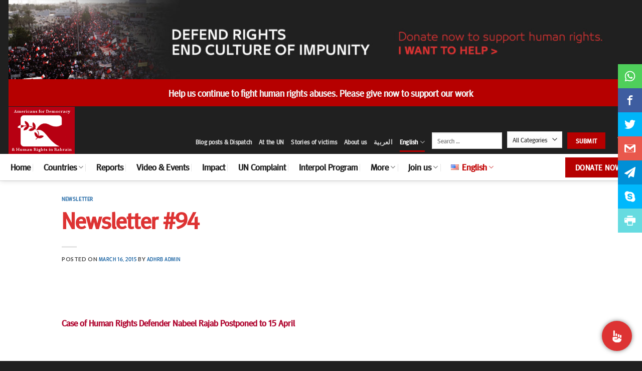

--- FILE ---
content_type: application/javascript
request_url: https://api.tumblr.com/v2/share/stats?url=https%3A%2F%2Fwww.adhrb.org%2F2015%2F03%2F5302%2F&callback=jQuery360036970714503728375_1768429735083&_=1768429735084
body_size: 28
content:
jQuery360036970714503728375_1768429735083({"meta":{"status":200,"msg":"OK"},"response":{"url":"https://www.adhrb.org/2015/03/5302/","note_count":0}});